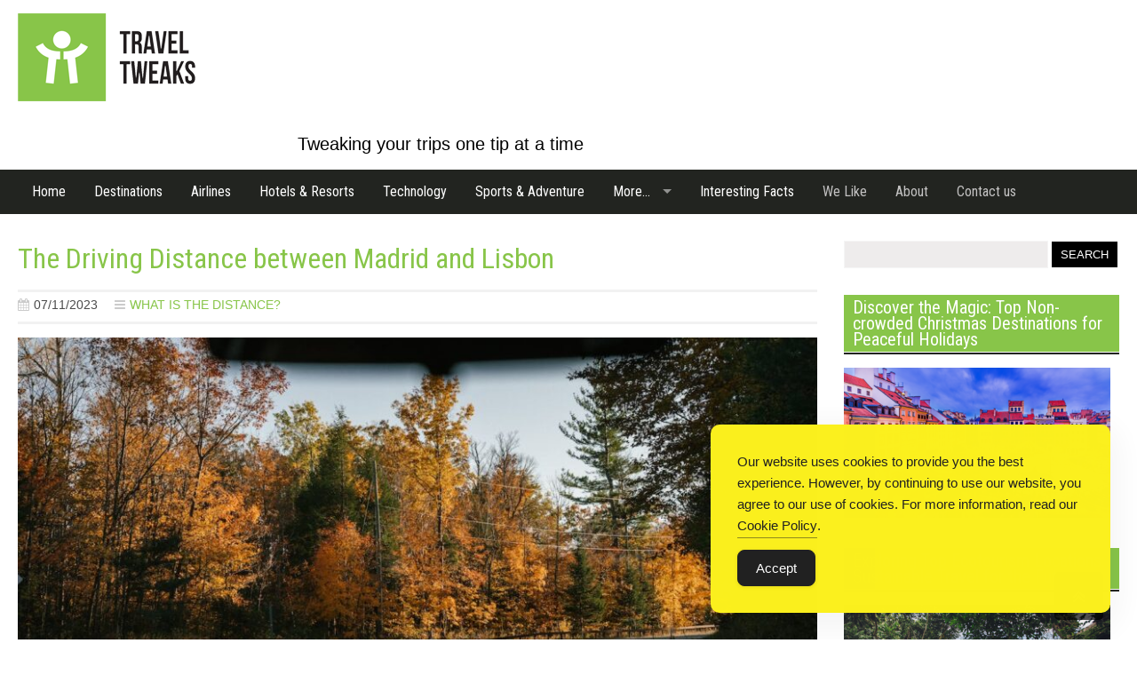

--- FILE ---
content_type: text/html; charset=UTF-8
request_url: https://traveltweaks.com/the-driving-distance-between-madrid-and-lisbon-52640/
body_size: 20364
content:
<!DOCTYPE html >
<html xmlns="http://www.w3.org/1999/xhtml" lang="en-US">
<head profile="http://gmpg.org/xfn/11">
<meta http-equiv="Content-Type" content="text/html; charset=UTF-8" />
	<meta name="viewport" content="width=device-width, initial-scale=1">

<meta name="doz:verify_domain" content="08805bcfbc5af46aae231a93d60a905efe7890f0">
<title>The Driving Distance between Madrid and Lisbon - Traveltweaks</title>
<link rel="stylesheet" href="https://maxcdn.bootstrapcdn.com/font-awesome/4.4.0/css/font-awesome.min.css">
<link href='https://fonts.googleapis.com/css?family=Roboto+Condensed:400,300italic,700&subset=latin,latin-ext' rel='stylesheet' type='text/css'>
<link rel="stylesheet" href="https://traveltweaks.com/wp-content/themes/newtt/css/grid.css" type="text/css" media="screen" />
<link rel="stylesheet" href="https://traveltweaks.com/wp-content/themes/newtt/inc/superfish/superfish.css" type="text/css" media="screen" />
<link rel="stylesheet" href="https://traveltweaks.com/wp-content/themes/newtt/inc/bxslider/jquery.bxslider.css" type="text/css" media="screen" />
<link rel="stylesheet" href="https://traveltweaks.com/wp-content/themes/newtt/style.css" type="text/css" media="screen" />
<link rel="pingback" href="https://traveltweaks.com/xmlrpc.php" />

<meta name='robots' content='index, follow, max-image-preview:large, max-snippet:-1, max-video-preview:-1' />

	<!-- This site is optimized with the Yoast SEO plugin v26.8 - https://yoast.com/product/yoast-seo-wordpress/ -->
	<meta name="description" content="Distance between Madrid and Lisbon When planning a trip from Madrid to Lisbon, it&#039;s important to consider the distance between these two vibrant cities." />
	<link rel="canonical" href="https://traveltweaks.com/the-driving-distance-between-madrid-and-lisbon-52640/" />
	<meta property="og:locale" content="en_US" />
	<meta property="og:type" content="article" />
	<meta property="og:title" content="The Driving Distance between Madrid and Lisbon - Traveltweaks" />
	<meta property="og:description" content="Distance between Madrid and Lisbon When planning a trip from Madrid to Lisbon, it&#039;s important to consider the distance between these two vibrant cities." />
	<meta property="og:url" content="https://traveltweaks.com/the-driving-distance-between-madrid-and-lisbon-52640/" />
	<meta property="og:site_name" content="Traveltweaks" />
	<meta property="article:published_time" content="2023-11-07T13:51:08+00:00" />
	<meta property="article:modified_time" content="2023-11-07T14:07:18+00:00" />
	<meta property="og:image" content="https://traveltweaks.com/wp-content/uploads/2023/11/image1-123.jpg" />
	<meta property="og:image:width" content="1280" />
	<meta property="og:image:height" content="853" />
	<meta property="og:image:type" content="image/jpeg" />
	<meta name="author" content="Amey Myers" />
	<meta name="twitter:card" content="summary_large_image" />
	<meta name="twitter:label1" content="Written by" />
	<meta name="twitter:data1" content="Amey Myers" />
	<meta name="twitter:label2" content="Est. reading time" />
	<meta name="twitter:data2" content="4 minutes" />
	<script type="application/ld+json" class="yoast-schema-graph">{"@context":"https://schema.org","@graph":[{"@type":"Article","@id":"https://traveltweaks.com/the-driving-distance-between-madrid-and-lisbon-52640/#article","isPartOf":{"@id":"https://traveltweaks.com/the-driving-distance-between-madrid-and-lisbon-52640/"},"author":{"name":"Amey Myers","@id":"https://traveltweaks.com/#/schema/person/fbe2ac9a5ddaa98dc4bdfe6a54840693"},"headline":"The Driving Distance between Madrid and Lisbon","datePublished":"2023-11-07T13:51:08+00:00","dateModified":"2023-11-07T14:07:18+00:00","mainEntityOfPage":{"@id":"https://traveltweaks.com/the-driving-distance-between-madrid-and-lisbon-52640/"},"wordCount":775,"publisher":{"@id":"https://traveltweaks.com/#organization"},"image":{"@id":"https://traveltweaks.com/the-driving-distance-between-madrid-and-lisbon-52640/#primaryimage"},"thumbnailUrl":"https://traveltweaks.com/wp-content/uploads/2023/11/image1-123.jpg","articleSection":["What is the Distance?"],"inLanguage":"en-US"},{"@type":"WebPage","@id":"https://traveltweaks.com/the-driving-distance-between-madrid-and-lisbon-52640/","url":"https://traveltweaks.com/the-driving-distance-between-madrid-and-lisbon-52640/","name":"The Driving Distance between Madrid and Lisbon - Traveltweaks","isPartOf":{"@id":"https://traveltweaks.com/#website"},"primaryImageOfPage":{"@id":"https://traveltweaks.com/the-driving-distance-between-madrid-and-lisbon-52640/#primaryimage"},"image":{"@id":"https://traveltweaks.com/the-driving-distance-between-madrid-and-lisbon-52640/#primaryimage"},"thumbnailUrl":"https://traveltweaks.com/wp-content/uploads/2023/11/image1-123.jpg","datePublished":"2023-11-07T13:51:08+00:00","dateModified":"2023-11-07T14:07:18+00:00","description":"Distance between Madrid and Lisbon When planning a trip from Madrid to Lisbon, it's important to consider the distance between these two vibrant cities.","breadcrumb":{"@id":"https://traveltweaks.com/the-driving-distance-between-madrid-and-lisbon-52640/#breadcrumb"},"inLanguage":"en-US","potentialAction":[{"@type":"ReadAction","target":["https://traveltweaks.com/the-driving-distance-between-madrid-and-lisbon-52640/"]}]},{"@type":"ImageObject","inLanguage":"en-US","@id":"https://traveltweaks.com/the-driving-distance-between-madrid-and-lisbon-52640/#primaryimage","url":"https://traveltweaks.com/wp-content/uploads/2023/11/image1-123.jpg","contentUrl":"https://traveltweaks.com/wp-content/uploads/2023/11/image1-123.jpg","width":1280,"height":853,"caption":"distance between madrid and lisbon"},{"@type":"BreadcrumbList","@id":"https://traveltweaks.com/the-driving-distance-between-madrid-and-lisbon-52640/#breadcrumb","itemListElement":[{"@type":"ListItem","position":1,"name":"Home","item":"https://traveltweaks.com/"},{"@type":"ListItem","position":2,"name":"The Driving Distance between Madrid and Lisbon"}]},{"@type":"WebSite","@id":"https://traveltweaks.com/#website","url":"https://traveltweaks.com/","name":"Traveltweaks","description":"Explore Hotels and Resorts, Dive into Technology, and Navigate the World of Airlines","publisher":{"@id":"https://traveltweaks.com/#organization"},"potentialAction":[{"@type":"SearchAction","target":{"@type":"EntryPoint","urlTemplate":"https://traveltweaks.com/?s={search_term_string}"},"query-input":{"@type":"PropertyValueSpecification","valueRequired":true,"valueName":"search_term_string"}}],"inLanguage":"en-US"},{"@type":"Organization","@id":"https://traveltweaks.com/#organization","name":"TravelTweaks.com","url":"https://traveltweaks.com/","logo":{"@type":"ImageObject","inLanguage":"en-US","@id":"https://traveltweaks.com/#/schema/logo/image/","url":"https://traveltweaks.com/wp-content/uploads/2023/10/travel-tweaks-logo.png.webp","contentUrl":"https://traveltweaks.com/wp-content/uploads/2023/10/travel-tweaks-logo.png.webp","width":200,"height":99,"caption":"TravelTweaks.com"},"image":{"@id":"https://traveltweaks.com/#/schema/logo/image/"}},{"@type":"Person","@id":"https://traveltweaks.com/#/schema/person/fbe2ac9a5ddaa98dc4bdfe6a54840693","name":"Amey Myers","image":{"@type":"ImageObject","inLanguage":"en-US","@id":"https://traveltweaks.com/#/schema/person/image/","url":"https://traveltweaks.com/wp-content/uploads/2023/10/image.4220.1624117-96x96.jpg","contentUrl":"https://traveltweaks.com/wp-content/uploads/2023/10/image.4220.1624117-96x96.jpg","caption":"Amey Myers"},"description":"Amey, an intrepid traveler and avid blogger, roams the world, absorbing diverse cultures, flavors, and experiences. Her writing captures the essence of her adventures, inspiring others to explore. Amey's infectious passion for travel and storytelling epitomizes a life filled with exploration and adventure.","url":"https://traveltweaks.com/author/amey/"}]}</script>
	<!-- / Yoast SEO plugin. -->


<link rel="alternate" title="oEmbed (JSON)" type="application/json+oembed" href="https://traveltweaks.com/wp-json/oembed/1.0/embed?url=https%3A%2F%2Ftraveltweaks.com%2Fthe-driving-distance-between-madrid-and-lisbon-52640%2F" />
<link rel="alternate" title="oEmbed (XML)" type="text/xml+oembed" href="https://traveltweaks.com/wp-json/oembed/1.0/embed?url=https%3A%2F%2Ftraveltweaks.com%2Fthe-driving-distance-between-madrid-and-lisbon-52640%2F&#038;format=xml" />
<style id='wp-img-auto-sizes-contain-inline-css' type='text/css'>
img:is([sizes=auto i],[sizes^="auto," i]){contain-intrinsic-size:3000px 1500px}
/*# sourceURL=wp-img-auto-sizes-contain-inline-css */
</style>
<style id='wp-emoji-styles-inline-css' type='text/css'>

	img.wp-smiley, img.emoji {
		display: inline !important;
		border: none !important;
		box-shadow: none !important;
		height: 1em !important;
		width: 1em !important;
		margin: 0 0.07em !important;
		vertical-align: -0.1em !important;
		background: none !important;
		padding: 0 !important;
	}
/*# sourceURL=wp-emoji-styles-inline-css */
</style>
<style id='wp-block-library-inline-css' type='text/css'>
:root{--wp-block-synced-color:#7a00df;--wp-block-synced-color--rgb:122,0,223;--wp-bound-block-color:var(--wp-block-synced-color);--wp-editor-canvas-background:#ddd;--wp-admin-theme-color:#007cba;--wp-admin-theme-color--rgb:0,124,186;--wp-admin-theme-color-darker-10:#006ba1;--wp-admin-theme-color-darker-10--rgb:0,107,160.5;--wp-admin-theme-color-darker-20:#005a87;--wp-admin-theme-color-darker-20--rgb:0,90,135;--wp-admin-border-width-focus:2px}@media (min-resolution:192dpi){:root{--wp-admin-border-width-focus:1.5px}}.wp-element-button{cursor:pointer}:root .has-very-light-gray-background-color{background-color:#eee}:root .has-very-dark-gray-background-color{background-color:#313131}:root .has-very-light-gray-color{color:#eee}:root .has-very-dark-gray-color{color:#313131}:root .has-vivid-green-cyan-to-vivid-cyan-blue-gradient-background{background:linear-gradient(135deg,#00d084,#0693e3)}:root .has-purple-crush-gradient-background{background:linear-gradient(135deg,#34e2e4,#4721fb 50%,#ab1dfe)}:root .has-hazy-dawn-gradient-background{background:linear-gradient(135deg,#faaca8,#dad0ec)}:root .has-subdued-olive-gradient-background{background:linear-gradient(135deg,#fafae1,#67a671)}:root .has-atomic-cream-gradient-background{background:linear-gradient(135deg,#fdd79a,#004a59)}:root .has-nightshade-gradient-background{background:linear-gradient(135deg,#330968,#31cdcf)}:root .has-midnight-gradient-background{background:linear-gradient(135deg,#020381,#2874fc)}:root{--wp--preset--font-size--normal:16px;--wp--preset--font-size--huge:42px}.has-regular-font-size{font-size:1em}.has-larger-font-size{font-size:2.625em}.has-normal-font-size{font-size:var(--wp--preset--font-size--normal)}.has-huge-font-size{font-size:var(--wp--preset--font-size--huge)}.has-text-align-center{text-align:center}.has-text-align-left{text-align:left}.has-text-align-right{text-align:right}.has-fit-text{white-space:nowrap!important}#end-resizable-editor-section{display:none}.aligncenter{clear:both}.items-justified-left{justify-content:flex-start}.items-justified-center{justify-content:center}.items-justified-right{justify-content:flex-end}.items-justified-space-between{justify-content:space-between}.screen-reader-text{border:0;clip-path:inset(50%);height:1px;margin:-1px;overflow:hidden;padding:0;position:absolute;width:1px;word-wrap:normal!important}.screen-reader-text:focus{background-color:#ddd;clip-path:none;color:#444;display:block;font-size:1em;height:auto;left:5px;line-height:normal;padding:15px 23px 14px;text-decoration:none;top:5px;width:auto;z-index:100000}html :where(.has-border-color){border-style:solid}html :where([style*=border-top-color]){border-top-style:solid}html :where([style*=border-right-color]){border-right-style:solid}html :where([style*=border-bottom-color]){border-bottom-style:solid}html :where([style*=border-left-color]){border-left-style:solid}html :where([style*=border-width]){border-style:solid}html :where([style*=border-top-width]){border-top-style:solid}html :where([style*=border-right-width]){border-right-style:solid}html :where([style*=border-bottom-width]){border-bottom-style:solid}html :where([style*=border-left-width]){border-left-style:solid}html :where(img[class*=wp-image-]){height:auto;max-width:100%}:where(figure){margin:0 0 1em}html :where(.is-position-sticky){--wp-admin--admin-bar--position-offset:var(--wp-admin--admin-bar--height,0px)}@media screen and (max-width:600px){html :where(.is-position-sticky){--wp-admin--admin-bar--position-offset:0px}}

/*# sourceURL=wp-block-library-inline-css */
</style><style id='wp-block-image-inline-css' type='text/css'>
.wp-block-image>a,.wp-block-image>figure>a{display:inline-block}.wp-block-image img{box-sizing:border-box;height:auto;max-width:100%;vertical-align:bottom}@media not (prefers-reduced-motion){.wp-block-image img.hide{visibility:hidden}.wp-block-image img.show{animation:show-content-image .4s}}.wp-block-image[style*=border-radius] img,.wp-block-image[style*=border-radius]>a{border-radius:inherit}.wp-block-image.has-custom-border img{box-sizing:border-box}.wp-block-image.aligncenter{text-align:center}.wp-block-image.alignfull>a,.wp-block-image.alignwide>a{width:100%}.wp-block-image.alignfull img,.wp-block-image.alignwide img{height:auto;width:100%}.wp-block-image .aligncenter,.wp-block-image .alignleft,.wp-block-image .alignright,.wp-block-image.aligncenter,.wp-block-image.alignleft,.wp-block-image.alignright{display:table}.wp-block-image .aligncenter>figcaption,.wp-block-image .alignleft>figcaption,.wp-block-image .alignright>figcaption,.wp-block-image.aligncenter>figcaption,.wp-block-image.alignleft>figcaption,.wp-block-image.alignright>figcaption{caption-side:bottom;display:table-caption}.wp-block-image .alignleft{float:left;margin:.5em 1em .5em 0}.wp-block-image .alignright{float:right;margin:.5em 0 .5em 1em}.wp-block-image .aligncenter{margin-left:auto;margin-right:auto}.wp-block-image :where(figcaption){margin-bottom:1em;margin-top:.5em}.wp-block-image.is-style-circle-mask img{border-radius:9999px}@supports ((-webkit-mask-image:none) or (mask-image:none)) or (-webkit-mask-image:none){.wp-block-image.is-style-circle-mask img{border-radius:0;-webkit-mask-image:url('data:image/svg+xml;utf8,<svg viewBox="0 0 100 100" xmlns="http://www.w3.org/2000/svg"><circle cx="50" cy="50" r="50"/></svg>');mask-image:url('data:image/svg+xml;utf8,<svg viewBox="0 0 100 100" xmlns="http://www.w3.org/2000/svg"><circle cx="50" cy="50" r="50"/></svg>');mask-mode:alpha;-webkit-mask-position:center;mask-position:center;-webkit-mask-repeat:no-repeat;mask-repeat:no-repeat;-webkit-mask-size:contain;mask-size:contain}}:root :where(.wp-block-image.is-style-rounded img,.wp-block-image .is-style-rounded img){border-radius:9999px}.wp-block-image figure{margin:0}.wp-lightbox-container{display:flex;flex-direction:column;position:relative}.wp-lightbox-container img{cursor:zoom-in}.wp-lightbox-container img:hover+button{opacity:1}.wp-lightbox-container button{align-items:center;backdrop-filter:blur(16px) saturate(180%);background-color:#5a5a5a40;border:none;border-radius:4px;cursor:zoom-in;display:flex;height:20px;justify-content:center;opacity:0;padding:0;position:absolute;right:16px;text-align:center;top:16px;width:20px;z-index:100}@media not (prefers-reduced-motion){.wp-lightbox-container button{transition:opacity .2s ease}}.wp-lightbox-container button:focus-visible{outline:3px auto #5a5a5a40;outline:3px auto -webkit-focus-ring-color;outline-offset:3px}.wp-lightbox-container button:hover{cursor:pointer;opacity:1}.wp-lightbox-container button:focus{opacity:1}.wp-lightbox-container button:focus,.wp-lightbox-container button:hover,.wp-lightbox-container button:not(:hover):not(:active):not(.has-background){background-color:#5a5a5a40;border:none}.wp-lightbox-overlay{box-sizing:border-box;cursor:zoom-out;height:100vh;left:0;overflow:hidden;position:fixed;top:0;visibility:hidden;width:100%;z-index:100000}.wp-lightbox-overlay .close-button{align-items:center;cursor:pointer;display:flex;justify-content:center;min-height:40px;min-width:40px;padding:0;position:absolute;right:calc(env(safe-area-inset-right) + 16px);top:calc(env(safe-area-inset-top) + 16px);z-index:5000000}.wp-lightbox-overlay .close-button:focus,.wp-lightbox-overlay .close-button:hover,.wp-lightbox-overlay .close-button:not(:hover):not(:active):not(.has-background){background:none;border:none}.wp-lightbox-overlay .lightbox-image-container{height:var(--wp--lightbox-container-height);left:50%;overflow:hidden;position:absolute;top:50%;transform:translate(-50%,-50%);transform-origin:top left;width:var(--wp--lightbox-container-width);z-index:9999999999}.wp-lightbox-overlay .wp-block-image{align-items:center;box-sizing:border-box;display:flex;height:100%;justify-content:center;margin:0;position:relative;transform-origin:0 0;width:100%;z-index:3000000}.wp-lightbox-overlay .wp-block-image img{height:var(--wp--lightbox-image-height);min-height:var(--wp--lightbox-image-height);min-width:var(--wp--lightbox-image-width);width:var(--wp--lightbox-image-width)}.wp-lightbox-overlay .wp-block-image figcaption{display:none}.wp-lightbox-overlay button{background:none;border:none}.wp-lightbox-overlay .scrim{background-color:#fff;height:100%;opacity:.9;position:absolute;width:100%;z-index:2000000}.wp-lightbox-overlay.active{visibility:visible}@media not (prefers-reduced-motion){.wp-lightbox-overlay.active{animation:turn-on-visibility .25s both}.wp-lightbox-overlay.active img{animation:turn-on-visibility .35s both}.wp-lightbox-overlay.show-closing-animation:not(.active){animation:turn-off-visibility .35s both}.wp-lightbox-overlay.show-closing-animation:not(.active) img{animation:turn-off-visibility .25s both}.wp-lightbox-overlay.zoom.active{animation:none;opacity:1;visibility:visible}.wp-lightbox-overlay.zoom.active .lightbox-image-container{animation:lightbox-zoom-in .4s}.wp-lightbox-overlay.zoom.active .lightbox-image-container img{animation:none}.wp-lightbox-overlay.zoom.active .scrim{animation:turn-on-visibility .4s forwards}.wp-lightbox-overlay.zoom.show-closing-animation:not(.active){animation:none}.wp-lightbox-overlay.zoom.show-closing-animation:not(.active) .lightbox-image-container{animation:lightbox-zoom-out .4s}.wp-lightbox-overlay.zoom.show-closing-animation:not(.active) .lightbox-image-container img{animation:none}.wp-lightbox-overlay.zoom.show-closing-animation:not(.active) .scrim{animation:turn-off-visibility .4s forwards}}@keyframes show-content-image{0%{visibility:hidden}99%{visibility:hidden}to{visibility:visible}}@keyframes turn-on-visibility{0%{opacity:0}to{opacity:1}}@keyframes turn-off-visibility{0%{opacity:1;visibility:visible}99%{opacity:0;visibility:visible}to{opacity:0;visibility:hidden}}@keyframes lightbox-zoom-in{0%{transform:translate(calc((-100vw + var(--wp--lightbox-scrollbar-width))/2 + var(--wp--lightbox-initial-left-position)),calc(-50vh + var(--wp--lightbox-initial-top-position))) scale(var(--wp--lightbox-scale))}to{transform:translate(-50%,-50%) scale(1)}}@keyframes lightbox-zoom-out{0%{transform:translate(-50%,-50%) scale(1);visibility:visible}99%{visibility:visible}to{transform:translate(calc((-100vw + var(--wp--lightbox-scrollbar-width))/2 + var(--wp--lightbox-initial-left-position)),calc(-50vh + var(--wp--lightbox-initial-top-position))) scale(var(--wp--lightbox-scale));visibility:hidden}}
/*# sourceURL=https://traveltweaks.com/wp-includes/blocks/image/style.min.css */
</style>
<style id='global-styles-inline-css' type='text/css'>
:root{--wp--preset--aspect-ratio--square: 1;--wp--preset--aspect-ratio--4-3: 4/3;--wp--preset--aspect-ratio--3-4: 3/4;--wp--preset--aspect-ratio--3-2: 3/2;--wp--preset--aspect-ratio--2-3: 2/3;--wp--preset--aspect-ratio--16-9: 16/9;--wp--preset--aspect-ratio--9-16: 9/16;--wp--preset--color--black: #000000;--wp--preset--color--cyan-bluish-gray: #abb8c3;--wp--preset--color--white: #ffffff;--wp--preset--color--pale-pink: #f78da7;--wp--preset--color--vivid-red: #cf2e2e;--wp--preset--color--luminous-vivid-orange: #ff6900;--wp--preset--color--luminous-vivid-amber: #fcb900;--wp--preset--color--light-green-cyan: #7bdcb5;--wp--preset--color--vivid-green-cyan: #00d084;--wp--preset--color--pale-cyan-blue: #8ed1fc;--wp--preset--color--vivid-cyan-blue: #0693e3;--wp--preset--color--vivid-purple: #9b51e0;--wp--preset--gradient--vivid-cyan-blue-to-vivid-purple: linear-gradient(135deg,rgb(6,147,227) 0%,rgb(155,81,224) 100%);--wp--preset--gradient--light-green-cyan-to-vivid-green-cyan: linear-gradient(135deg,rgb(122,220,180) 0%,rgb(0,208,130) 100%);--wp--preset--gradient--luminous-vivid-amber-to-luminous-vivid-orange: linear-gradient(135deg,rgb(252,185,0) 0%,rgb(255,105,0) 100%);--wp--preset--gradient--luminous-vivid-orange-to-vivid-red: linear-gradient(135deg,rgb(255,105,0) 0%,rgb(207,46,46) 100%);--wp--preset--gradient--very-light-gray-to-cyan-bluish-gray: linear-gradient(135deg,rgb(238,238,238) 0%,rgb(169,184,195) 100%);--wp--preset--gradient--cool-to-warm-spectrum: linear-gradient(135deg,rgb(74,234,220) 0%,rgb(151,120,209) 20%,rgb(207,42,186) 40%,rgb(238,44,130) 60%,rgb(251,105,98) 80%,rgb(254,248,76) 100%);--wp--preset--gradient--blush-light-purple: linear-gradient(135deg,rgb(255,206,236) 0%,rgb(152,150,240) 100%);--wp--preset--gradient--blush-bordeaux: linear-gradient(135deg,rgb(254,205,165) 0%,rgb(254,45,45) 50%,rgb(107,0,62) 100%);--wp--preset--gradient--luminous-dusk: linear-gradient(135deg,rgb(255,203,112) 0%,rgb(199,81,192) 50%,rgb(65,88,208) 100%);--wp--preset--gradient--pale-ocean: linear-gradient(135deg,rgb(255,245,203) 0%,rgb(182,227,212) 50%,rgb(51,167,181) 100%);--wp--preset--gradient--electric-grass: linear-gradient(135deg,rgb(202,248,128) 0%,rgb(113,206,126) 100%);--wp--preset--gradient--midnight: linear-gradient(135deg,rgb(2,3,129) 0%,rgb(40,116,252) 100%);--wp--preset--font-size--small: 13px;--wp--preset--font-size--medium: 20px;--wp--preset--font-size--large: 36px;--wp--preset--font-size--x-large: 42px;--wp--preset--spacing--20: 0.44rem;--wp--preset--spacing--30: 0.67rem;--wp--preset--spacing--40: 1rem;--wp--preset--spacing--50: 1.5rem;--wp--preset--spacing--60: 2.25rem;--wp--preset--spacing--70: 3.38rem;--wp--preset--spacing--80: 5.06rem;--wp--preset--shadow--natural: 6px 6px 9px rgba(0, 0, 0, 0.2);--wp--preset--shadow--deep: 12px 12px 50px rgba(0, 0, 0, 0.4);--wp--preset--shadow--sharp: 6px 6px 0px rgba(0, 0, 0, 0.2);--wp--preset--shadow--outlined: 6px 6px 0px -3px rgb(255, 255, 255), 6px 6px rgb(0, 0, 0);--wp--preset--shadow--crisp: 6px 6px 0px rgb(0, 0, 0);}:where(.is-layout-flex){gap: 0.5em;}:where(.is-layout-grid){gap: 0.5em;}body .is-layout-flex{display: flex;}.is-layout-flex{flex-wrap: wrap;align-items: center;}.is-layout-flex > :is(*, div){margin: 0;}body .is-layout-grid{display: grid;}.is-layout-grid > :is(*, div){margin: 0;}:where(.wp-block-columns.is-layout-flex){gap: 2em;}:where(.wp-block-columns.is-layout-grid){gap: 2em;}:where(.wp-block-post-template.is-layout-flex){gap: 1.25em;}:where(.wp-block-post-template.is-layout-grid){gap: 1.25em;}.has-black-color{color: var(--wp--preset--color--black) !important;}.has-cyan-bluish-gray-color{color: var(--wp--preset--color--cyan-bluish-gray) !important;}.has-white-color{color: var(--wp--preset--color--white) !important;}.has-pale-pink-color{color: var(--wp--preset--color--pale-pink) !important;}.has-vivid-red-color{color: var(--wp--preset--color--vivid-red) !important;}.has-luminous-vivid-orange-color{color: var(--wp--preset--color--luminous-vivid-orange) !important;}.has-luminous-vivid-amber-color{color: var(--wp--preset--color--luminous-vivid-amber) !important;}.has-light-green-cyan-color{color: var(--wp--preset--color--light-green-cyan) !important;}.has-vivid-green-cyan-color{color: var(--wp--preset--color--vivid-green-cyan) !important;}.has-pale-cyan-blue-color{color: var(--wp--preset--color--pale-cyan-blue) !important;}.has-vivid-cyan-blue-color{color: var(--wp--preset--color--vivid-cyan-blue) !important;}.has-vivid-purple-color{color: var(--wp--preset--color--vivid-purple) !important;}.has-black-background-color{background-color: var(--wp--preset--color--black) !important;}.has-cyan-bluish-gray-background-color{background-color: var(--wp--preset--color--cyan-bluish-gray) !important;}.has-white-background-color{background-color: var(--wp--preset--color--white) !important;}.has-pale-pink-background-color{background-color: var(--wp--preset--color--pale-pink) !important;}.has-vivid-red-background-color{background-color: var(--wp--preset--color--vivid-red) !important;}.has-luminous-vivid-orange-background-color{background-color: var(--wp--preset--color--luminous-vivid-orange) !important;}.has-luminous-vivid-amber-background-color{background-color: var(--wp--preset--color--luminous-vivid-amber) !important;}.has-light-green-cyan-background-color{background-color: var(--wp--preset--color--light-green-cyan) !important;}.has-vivid-green-cyan-background-color{background-color: var(--wp--preset--color--vivid-green-cyan) !important;}.has-pale-cyan-blue-background-color{background-color: var(--wp--preset--color--pale-cyan-blue) !important;}.has-vivid-cyan-blue-background-color{background-color: var(--wp--preset--color--vivid-cyan-blue) !important;}.has-vivid-purple-background-color{background-color: var(--wp--preset--color--vivid-purple) !important;}.has-black-border-color{border-color: var(--wp--preset--color--black) !important;}.has-cyan-bluish-gray-border-color{border-color: var(--wp--preset--color--cyan-bluish-gray) !important;}.has-white-border-color{border-color: var(--wp--preset--color--white) !important;}.has-pale-pink-border-color{border-color: var(--wp--preset--color--pale-pink) !important;}.has-vivid-red-border-color{border-color: var(--wp--preset--color--vivid-red) !important;}.has-luminous-vivid-orange-border-color{border-color: var(--wp--preset--color--luminous-vivid-orange) !important;}.has-luminous-vivid-amber-border-color{border-color: var(--wp--preset--color--luminous-vivid-amber) !important;}.has-light-green-cyan-border-color{border-color: var(--wp--preset--color--light-green-cyan) !important;}.has-vivid-green-cyan-border-color{border-color: var(--wp--preset--color--vivid-green-cyan) !important;}.has-pale-cyan-blue-border-color{border-color: var(--wp--preset--color--pale-cyan-blue) !important;}.has-vivid-cyan-blue-border-color{border-color: var(--wp--preset--color--vivid-cyan-blue) !important;}.has-vivid-purple-border-color{border-color: var(--wp--preset--color--vivid-purple) !important;}.has-vivid-cyan-blue-to-vivid-purple-gradient-background{background: var(--wp--preset--gradient--vivid-cyan-blue-to-vivid-purple) !important;}.has-light-green-cyan-to-vivid-green-cyan-gradient-background{background: var(--wp--preset--gradient--light-green-cyan-to-vivid-green-cyan) !important;}.has-luminous-vivid-amber-to-luminous-vivid-orange-gradient-background{background: var(--wp--preset--gradient--luminous-vivid-amber-to-luminous-vivid-orange) !important;}.has-luminous-vivid-orange-to-vivid-red-gradient-background{background: var(--wp--preset--gradient--luminous-vivid-orange-to-vivid-red) !important;}.has-very-light-gray-to-cyan-bluish-gray-gradient-background{background: var(--wp--preset--gradient--very-light-gray-to-cyan-bluish-gray) !important;}.has-cool-to-warm-spectrum-gradient-background{background: var(--wp--preset--gradient--cool-to-warm-spectrum) !important;}.has-blush-light-purple-gradient-background{background: var(--wp--preset--gradient--blush-light-purple) !important;}.has-blush-bordeaux-gradient-background{background: var(--wp--preset--gradient--blush-bordeaux) !important;}.has-luminous-dusk-gradient-background{background: var(--wp--preset--gradient--luminous-dusk) !important;}.has-pale-ocean-gradient-background{background: var(--wp--preset--gradient--pale-ocean) !important;}.has-electric-grass-gradient-background{background: var(--wp--preset--gradient--electric-grass) !important;}.has-midnight-gradient-background{background: var(--wp--preset--gradient--midnight) !important;}.has-small-font-size{font-size: var(--wp--preset--font-size--small) !important;}.has-medium-font-size{font-size: var(--wp--preset--font-size--medium) !important;}.has-large-font-size{font-size: var(--wp--preset--font-size--large) !important;}.has-x-large-font-size{font-size: var(--wp--preset--font-size--x-large) !important;}
/*# sourceURL=global-styles-inline-css */
</style>

<style id='classic-theme-styles-inline-css' type='text/css'>
/*! This file is auto-generated */
.wp-block-button__link{color:#fff;background-color:#32373c;border-radius:9999px;box-shadow:none;text-decoration:none;padding:calc(.667em + 2px) calc(1.333em + 2px);font-size:1.125em}.wp-block-file__button{background:#32373c;color:#fff;text-decoration:none}
/*# sourceURL=/wp-includes/css/classic-themes.min.css */
</style>
<link rel='stylesheet' id='mpp_gutenberg-css' href='https://traveltweaks.com/wp-content/plugins/metronet-profile-picture/dist/blocks.style.build.css?ver=2.6.3' type='text/css' media='all' />
<link rel='stylesheet' id='inf-font-awesome-css' href='https://traveltweaks.com/wp-content/plugins/post-slider-and-carousel/assets/css/font-awesome.min.css?ver=3.5.4' type='text/css' media='all' />
<link rel='stylesheet' id='owl-carousel-css' href='https://traveltweaks.com/wp-content/plugins/post-slider-and-carousel/assets/css/owl.carousel.min.css?ver=3.5.4' type='text/css' media='all' />
<link rel='stylesheet' id='psacp-public-style-css' href='https://traveltweaks.com/wp-content/plugins/post-slider-and-carousel/assets/css/psacp-public.min.css?ver=3.5.4' type='text/css' media='all' />
<link rel='stylesheet' id='simple-gdpr-cookie-compliance-css' href='https://traveltweaks.com/wp-content/plugins/simple-gdpr-cookie-compliance/public/assets/dist/public.min.css?ver=2.0.0' type='text/css' media='all' />
<style id='simple-gdpr-cookie-compliance-inline-css' type='text/css'>
:root{--sgcc-text-color:#222222;--sgcc-link-color:#222222;--sgcc-link-hover-color:#4CC500;--sgcc-notice-background-color:#fbf01e;--sgcc-cookie-icon-color:#222222;--sgcc-close-button-background-color:#222222;--sgcc-close-button-hover-background-color:#4cc500;--sgcc-close-button-color:#ffffff;--sgcc-close-button-hover-color:#ffffff;--sgcc-accept-button-background-color:#222222;--sgcc-accept-button-hover-background-color:#4cc500;--sgcc-accept-button-color:#ffffff;--sgcc-accept-button-hover-color:#ffffff;--sgcc-accept-button-border-color:#222222;--sgcc-accept-button-hover-border-color:#4cc500;}.sgcc-main-wrapper[data-layout=custom_width],.sgcc-main-wrapper[data-layout=pop_up]{--width :450px;}.sgcc-main-wrapper[data-layout=custom_width].position-bottom-right{--right :30px;--bottom :30px;}
/*# sourceURL=simple-gdpr-cookie-compliance-inline-css */
</style>
<link rel='stylesheet' id='crp-style-rounded-thumbs-css' href='https://traveltweaks.com/wp-content/plugins/contextual-related-posts/css/rounded-thumbs.min.css?ver=4.1.0' type='text/css' media='all' />
<style id='crp-style-rounded-thumbs-inline-css' type='text/css'>

			.crp_related.crp-rounded-thumbs a {
				width: 50px;
                height: 50px;
				text-decoration: none;
			}
			.crp_related.crp-rounded-thumbs img {
				max-width: 50px;
				margin: auto;
			}
			.crp_related.crp-rounded-thumbs .crp_title {
				width: 100%;
			}
			
/*# sourceURL=crp-style-rounded-thumbs-inline-css */
</style>
<link rel='stylesheet' id='ez-toc-css' href='https://traveltweaks.com/wp-content/plugins/easy-table-of-contents/assets/css/screen.min.css?ver=2.0.80' type='text/css' media='all' />
<style id='ez-toc-inline-css' type='text/css'>
div#ez-toc-container .ez-toc-title {font-size: 120%;}div#ez-toc-container .ez-toc-title {font-weight: 500;}div#ez-toc-container ul li , div#ez-toc-container ul li a {font-size: 95%;}div#ez-toc-container ul li , div#ez-toc-container ul li a {font-weight: 500;}div#ez-toc-container nav ul ul li {font-size: 90%;}div#ez-toc-container {background: #222420;border: 1px solid #88c549;}div#ez-toc-container p.ez-toc-title , #ez-toc-container .ez_toc_custom_title_icon , #ez-toc-container .ez_toc_custom_toc_icon {color: #88c549;}div#ez-toc-container ul.ez-toc-list a {color: #81d742;}div#ez-toc-container ul.ez-toc-list a:hover {color: #000000;}div#ez-toc-container ul.ez-toc-list a:visited {color: #000000;}.ez-toc-counter nav ul li a::before {color: ;}.ez-toc-box-title {font-weight: bold; margin-bottom: 10px; text-align: center; text-transform: uppercase; letter-spacing: 1px; color: #666; padding-bottom: 5px;position:absolute;top:-4%;left:5%;background-color: inherit;transition: top 0.3s ease;}.ez-toc-box-title.toc-closed {top:-25%;}
.ez-toc-container-direction {direction: ltr;}.ez-toc-counter ul {direction: ltr;counter-reset: item ;}.ez-toc-counter nav ul li a::before {content: counter(item, square) '  ';margin-right: .2em; counter-increment: item;flex-grow: 0;flex-shrink: 0;float: left; }.ez-toc-widget-direction {direction: ltr;}.ez-toc-widget-container ul {direction: ltr;counter-reset: item ;}.ez-toc-widget-container nav ul li a::before {content: counter(item, square) '  ';margin-right: .2em; counter-increment: item;flex-grow: 0;flex-shrink: 0;float: left; }
/*# sourceURL=ez-toc-inline-css */
</style>
<link rel='stylesheet' id='wp-pagenavi-css' href='https://traveltweaks.com/wp-content/plugins/wp-pagenavi/pagenavi-css.css?ver=2.70' type='text/css' media='all' />
<script type="text/javascript" src="https://traveltweaks.com/wp-includes/js/jquery/jquery.min.js?ver=3.7.1" id="jquery-core-js"></script>
<script type="text/javascript" src="https://traveltweaks.com/wp-includes/js/jquery/jquery-migrate.min.js?ver=3.4.1" id="jquery-migrate-js"></script>
<link rel="https://api.w.org/" href="https://traveltweaks.com/wp-json/" /><link rel="alternate" title="JSON" type="application/json" href="https://traveltweaks.com/wp-json/wp/v2/posts/52640" /><link rel="EditURI" type="application/rsd+xml" title="RSD" href="https://traveltweaks.com/xmlrpc.php?rsd" />

<link rel='shortlink' href='https://traveltweaks.com/?p=52640' />

		<!-- GA Google Analytics @ https://m0n.co/ga -->
		<script async src="https://www.googletagmanager.com/gtag/js?id=G-5CCLPLGR95"></script>
		<script>
			window.dataLayer = window.dataLayer || [];
			function gtag(){dataLayer.push(arguments);}
			gtag('js', new Date());
			gtag('config', 'G-5CCLPLGR95');
		</script>

	<link rel="icon" href="https://traveltweaks.com/wp-content/uploads/2022/12/cropped-Untitled-design2129-32x32.jpg" sizes="32x32" />
<link rel="icon" href="https://traveltweaks.com/wp-content/uploads/2022/12/cropped-Untitled-design2129-192x192.jpg" sizes="192x192" />
<link rel="apple-touch-icon" href="https://traveltweaks.com/wp-content/uploads/2022/12/cropped-Untitled-design2129-180x180.jpg" />
<meta name="msapplication-TileImage" content="https://traveltweaks.com/wp-content/uploads/2022/12/cropped-Untitled-design2129-270x270.jpg" />
		<style type="text/css" id="wp-custom-css">
			figure img, #singlepost img {
	max-width: 100%;
}

/* CSS For header address */
#mvp-slogan-section {
    color: black;
    padding-top: 0px;
    padding-left: 335px;
    padding-right: 0px;
    padding-bottom: 0px;
    font-size: 20px;
}

/* Media Query to hide slogan on mobile devices */
@media only screen and (max-width: 768px) {

    #mvp-slogan-section {
        display: none;
        /* Hide the slogan section on screens smaller than 768px */
    }
}
#footer1 {
  background-color:	white;
	border-top: 2px solid #000;
}

.textwidget {
	color:#242424;
}


/* Footer menu links hover */
.widget_nav_menu ul.menu li a:hover {
    color: #000 !important; /* hover color black */
}

/* Optional: make normal state black too */
.widget_nav_menu ul.menu li a {
    color: #333333 !important;
}
		</style>
		<!-- Google Analytics -->
<script>
  (function(i,s,o,g,r,a,m){i['GoogleAnalyticsObject']=r;i[r]=i[r]||function(){
  (i[r].q=i[r].q||[]).push(arguments)},i[r].l=1*new Date();a=s.createElement(o),
  m=s.getElementsByTagName(o)[0];a.async=1;a.src=g;m.parentNode.insertBefore(a,m)
  })(window,document,'script','https://www.google-analytics.com/analytics.js','ga');

  ga('create', 'UA-17794814-1', 'auto');
  ga('send', 'pageview');

</script>
 <!-- End Google Analytics --> 
 <!--<script type='text/javascript' data-cfasync='false' src='//dsms0mj1bbhn4.cloudfront.net/assets/pub/shareaholic.js' data-shr-siteid='7537c8055e81c94e7b451f7b8f0d7adf' async='async'></script>-->

</head>
<body class="wp-singular post-template-default single single-post postid-52640 single-format-standard wp-theme-newtt">
<a id="gototop" href="#siteheader"><i class="fa fa-angle-double-up"></i></a>
<header id="siteheader" class="container124">
	<div id="logo" class="col3">
		<a href="https://traveltweaks.com" title="Traveltweaks"><img src="https://traveltweaks.com/wp-content/themes/newtt/images/travel-tweaks-logo.png" alt="Traveltweaks"></a>
	</div>
	<div id="topsearch" class="col6">
	   
		</div>
	<div class="col3"></div>
	<div class="cfix"></div>
</header>
<!-- Adding the slogan section -->
<div id="mvp-slogan-section" class="relative">
	<p>Tweaking your trips one tip at a time</p>
</div>
</div>
<nav id="mainmenu" class="cfix">
	<div class="container124">
	<div id="mobnav-btn">Navigation</div>
		<div class="menu-main-menu-container"><ul id="menu-main-menu" class="sf-menu"><li id="menu-item-62231" class="menu-item menu-item-type-custom menu-item-object-custom menu-item-62231"><a href="/" title="travel tweaks">Home</a><span class="mobnav-subarrow"></span></li>
<li id="menu-item-4189" class="menu-item menu-item-type-taxonomy menu-item-object-category menu-item-4189"><a href="https://traveltweaks.com/category/travel-destination/">Destinations</a><span class="mobnav-subarrow"></span></li>
<li id="menu-item-4053" class="menu-item menu-item-type-taxonomy menu-item-object-category menu-item-4053"><a href="https://traveltweaks.com/category/travel-airlines/">Airlines</a><span class="mobnav-subarrow"></span></li>
<li id="menu-item-4190" class="menu-item menu-item-type-taxonomy menu-item-object-category menu-item-4190"><a href="https://traveltweaks.com/category/hotels-resorts/">Hotels &amp; Resorts</a><span class="mobnav-subarrow"></span></li>
<li id="menu-item-4054" class="menu-item menu-item-type-taxonomy menu-item-object-category menu-item-4054"><a href="https://traveltweaks.com/category/tech/">Technology</a><span class="mobnav-subarrow"></span></li>
<li id="menu-item-206" class="menu-item menu-item-type-taxonomy menu-item-object-category menu-item-206"><a href="https://traveltweaks.com/category/more/adventure-sports/">Sports &amp; Adventure</a><span class="mobnav-subarrow"></span></li>
<li id="menu-item-4188" class="menu-item menu-item-type-taxonomy menu-item-object-category menu-item-has-children menu-item-4188"><a href="https://traveltweaks.com/category/more/">More&#8230;</a><span class="mobnav-subarrow"></span>
<ul class="sub-menu">
	<li id="menu-item-41179" class="menu-item menu-item-type-taxonomy menu-item-object-category menu-item-41179"><a href="https://traveltweaks.com/category/how-far/">How Far</a><span class="mobnav-subarrow"></span></li>
	<li id="menu-item-211" class="menu-item menu-item-type-taxonomy menu-item-object-category menu-item-211"><a href="https://traveltweaks.com/category/more/bars-restaurants/">Bars &amp; Restaurants</a><span class="mobnav-subarrow"></span></li>
	<li id="menu-item-208" class="menu-item menu-item-type-taxonomy menu-item-object-category menu-item-208"><a href="https://traveltweaks.com/category/more/events-fun/">Events &amp; Fun</a><span class="mobnav-subarrow"></span></li>
	<li id="menu-item-54879" class="menu-item menu-item-type-taxonomy menu-item-object-category menu-item-54879"><a href="https://traveltweaks.com/category/travel/">Travel</a><span class="mobnav-subarrow"></span></li>
	<li id="menu-item-51191" class="menu-item menu-item-type-taxonomy menu-item-object-category menu-item-51191"><a href="https://traveltweaks.com/category/more/travel-trends/">Travel Trends</a><span class="mobnav-subarrow"></span></li>
	<li id="menu-item-5660" class="menu-item menu-item-type-taxonomy menu-item-object-category menu-item-5660"><a href="https://traveltweaks.com/category/more/travel-photos-more/">Travel Photos</a><span class="mobnav-subarrow"></span></li>
	<li id="menu-item-42462" class="menu-item menu-item-type-taxonomy menu-item-object-category current-post-ancestor current-menu-parent current-post-parent menu-item-42462"><a href="https://traveltweaks.com/category/what-is-the-distance/">What is the Distance?</a><span class="mobnav-subarrow"></span></li>
	<li id="menu-item-69222" class="menu-item menu-item-type-taxonomy menu-item-object-category menu-item-69222"><a href="https://traveltweaks.com/category/more/fresh-updates/">Fresh Updates</a><span class="mobnav-subarrow"></span></li>
</ul>
</li>
<li id="menu-item-65240" class="menu-item menu-item-type-taxonomy menu-item-object-category menu-item-65240"><a href="https://traveltweaks.com/category/interesting-facts/">Interesting Facts</a><span class="mobnav-subarrow"></span></li>
<li id="menu-item-8018" class="graymenu menu-item menu-item-type-post_type menu-item-object-page menu-item-8018"><a href="https://traveltweaks.com/travel-blogs-we-like/">We Like</a><span class="mobnav-subarrow"></span></li>
<li id="menu-item-8021" class="graymenu menu-item menu-item-type-post_type menu-item-object-page menu-item-8021"><a href="https://traveltweaks.com/about-travel-tweaks/">About</a><span class="mobnav-subarrow"></span></li>
<li id="menu-item-8020" class="graymenu menu-item menu-item-type-post_type menu-item-object-page menu-item-8020"><a href="https://traveltweaks.com/contact-us/">Contact us</a><span class="mobnav-subarrow"></span></li>
</ul></div>	</div>
	<div class="cfix"></div>
</nav>

	<div id="singlepost" class="container124" role="main">

	
	
		<div class="col9 post-52640 post type-post status-publish format-standard has-post-thumbnail hentry category-what-is-the-distance" id="post-52640">
			<h1>The Driving Distance between Madrid and Lisbon</h1>
			
			<div class="postmetadata">
			<span class="post-date"><i class="fa fa-calendar"></i>07/11/2023</span>
			<span class="post-cats"><i class="fa fa-bars"></i><a href="https://traveltweaks.com/category/what-is-the-distance/" rel="category tag">What is the Distance?</a></span>
			
			</span>
			</div>
			<img width="930" height="450" src="https://traveltweaks.com/wp-content/uploads/2023/11/image1-123-930x450.jpg" class="attachment-pic93 size-pic93 wp-post-image" alt="distance between madrid and lisbon" decoding="async" fetchpriority="high" srcset="https://traveltweaks.com/wp-content/uploads/2023/11/image1-123-930x450.jpg 930w, https://traveltweaks.com/wp-content/uploads/2023/11/image1-123-700x340.jpg 700w, https://traveltweaks.com/wp-content/uploads/2023/11/image1-123-900x435.jpg 900w" sizes="(max-width: 930px) 100vw, 930px" />			<div class="entry">
				<!--<div class='shareaholic-canvas' data-app='share_buttons' data-app-id='26414311'></div>-->
				<div id="ez-toc-container" class="ez-toc-v2_0_80 counter-hierarchy ez-toc-counter ez-toc-custom ez-toc-container-direction">
<div class="ez-toc-title-container">
<p class="ez-toc-title" style="cursor:inherit">Table of Contents</p>
<span class="ez-toc-title-toggle"><a href="#" class="ez-toc-pull-right ez-toc-btn ez-toc-btn-xs ez-toc-btn-default ez-toc-toggle" aria-label="Toggle Table of Content"><span class="ez-toc-js-icon-con"><span class=""><span class="eztoc-hide" style="display:none;">Toggle</span><span class="ez-toc-icon-toggle-span"><svg style="fill: #88c549;color:#88c549" xmlns="http://www.w3.org/2000/svg" class="list-377408" width="20px" height="20px" viewBox="0 0 24 24" fill="none"><path d="M6 6H4v2h2V6zm14 0H8v2h12V6zM4 11h2v2H4v-2zm16 0H8v2h12v-2zM4 16h2v2H4v-2zm16 0H8v2h12v-2z" fill="currentColor"></path></svg><svg style="fill: #88c549;color:#88c549" class="arrow-unsorted-368013" xmlns="http://www.w3.org/2000/svg" width="10px" height="10px" viewBox="0 0 24 24" version="1.2" baseProfile="tiny"><path d="M18.2 9.3l-6.2-6.3-6.2 6.3c-.2.2-.3.4-.3.7s.1.5.3.7c.2.2.4.3.7.3h11c.3 0 .5-.1.7-.3.2-.2.3-.5.3-.7s-.1-.5-.3-.7zM5.8 14.7l6.2 6.3 6.2-6.3c.2-.2.3-.5.3-.7s-.1-.5-.3-.7c-.2-.2-.4-.3-.7-.3h-11c-.3 0-.5.1-.7.3-.2.2-.3.5-.3.7s.1.5.3.7z"/></svg></span></span></span></a></span></div>
<nav><ul class='ez-toc-list ez-toc-list-level-1 eztoc-toggle-hide-by-default' ><li class='ez-toc-page-1 ez-toc-heading-level-2'><a class="ez-toc-link ez-toc-heading-1" href="#Distance_between_Madrid_and_Lisbon" >Distance between Madrid and Lisbon</a></li><li class='ez-toc-page-1 ez-toc-heading-level-2'><a class="ez-toc-link ez-toc-heading-2" href="#The_Location_of_Madrid_and_Lisbon" >The Location of Madrid and Lisbon</a></li><li class='ez-toc-page-1 ez-toc-heading-level-2'><a class="ez-toc-link ez-toc-heading-3" href="#The_Distance_Between_Madrid_and_Lisbon" >The Distance Between Madrid and Lisbon</a></li></ul></nav></div>
<h2 id="h.yh8qan23drcy"><span class="ez-toc-section" id="Distance_between_Madrid_and_Lisbon"></span>Distance between Madrid and Lisbon<span class="ez-toc-section-end"></span></h2>
<p>When planning a trip from Madrid to Lisbon, it&rsquo;s important to consider the distance between these two vibrant cities. As an experienced traveler, I have frequently made this journey and can provide valuable insights to help you navigate the route. With a distance of approximately 625 kilometers (388 miles), it&rsquo;s essential to choose the most efficient mode of transportation and plan your itinerary accordingly. In this article, I&rsquo;ll share my expertise on the best ways to travel between Madrid and Lisbon, ensuring a smooth and enjoyable journey.</p>
<p>The distance between Madrid and Lisbon is not only significant but also offers a diverse range of travel options. Whether you prefer the convenience of flying or the scenic beauty of a road trip, there are several ways to make this journey. As someone who has explored both cities extensively, I can offer insider tips on the pros and cons of each transportation method. From the fastest routes to the most cost-effective options, I&rsquo;ll guide you through the various choices available, allowing you to make an informed decision.</p>
<h2 id="h.cryf0mrwtszr"><span class="ez-toc-section" id="The_Location_of_Madrid_and_Lisbon"></span>The Location of Madrid and Lisbon<span class="ez-toc-section-end"></span></h2>
<p>Madrid and Lisbon are two vibrant and captivating cities situated in the heart of the Iberian Peninsula.</p>
<p>Madrid, the capital of Spain, is conveniently located in the center of the country. With its central position, it serves as a strategic hub for exploring the diverse regions of Spain. Madrid&rsquo;s blend of historical charm and modernity attracts travelers from all over the world. Whether you&rsquo;re strolling through the cobblestone streets of the Old Town or admiring the stunning architecture of the Royal Palace, Madrid offers a rich cultural experience.</p>
<p>Lisbon, the enchanting capital of Portugal, is nestled on the western coast of the Iberian Peninsula. Known for its colorful neighborhoods, stunning vistas, and lively atmosphere, Lisbon is a city that captivates the senses. From the narrow alleyways of Alfama to the bustling streets of Baixa, Lisbon offers a blend of traditional and cosmopolitan vibes. Don&rsquo;t miss the opportunity to indulge in the mouthwatering pastries and fresh seafood that Lisbon is famous for.</p>
<p>While Madrid and Lisbon may seem far apart on the map, they are relatively close in distance. The approximate distance between the two cities is 625 kilometers (388 miles). This proximity makes it convenient for travelers to explore both cities in a single trip, maximizing their cultural experiences.</p>
<p>With the rich history, architectural wonders, and delicious cuisine that both Madrid and Lisbon have to offer, it&rsquo;s no wonder that these cities are popular destinations for travelers. Whether you&rsquo;re planning a weekend getaway or an extended vacation, Madrid and Lisbon are sure to leave a lasting impression. So pack your bags and get ready for an unforgettable journey from Madrid to Lisbon.</p>
<figure style="text-align: center;"><img decoding="async" class="alignnone" src="https://traveltweaks.com/wp-content/uploads/2023/11/image2-124.jpg" alt="" width="1279" height="853"></figure>
<h2 id="h.xws8mfai5gz4"><span class="ez-toc-section" id="The_Distance_Between_Madrid_and_Lisbon"></span>The Distance Between Madrid and Lisbon<span class="ez-toc-section-end"></span></h2>
<p>When planning a trip from Madrid to Lisbon, it&rsquo;s essential to consider the distance between these two vibrant cities. The approximate distance between Madrid and Lisbon is 625 kilometers (388 miles).</p>
<p>This relatively short distance makes it convenient for travelers to visit both cities in a single trip. Whether you&rsquo;re looking to explore the historical streets of Madrid or experience the enchanting charm of Lisbon, it&rsquo;s easy to create an itinerary that allows you to indulge in the best of both worlds.</p>
<p>There are several transportation options available for travelers making this journey. One of the most popular choices is traveling by train. The train journey from Madrid to Lisbon takes around 10 hours and offers picturesque views of the Spanish and Portuguese countryside.</p>
<p>Another option is to fly between the two cities. Several airlines operate regular flights, making it a quick and convenient way to travel. The flight duration is approximately 1 hour and 20 minutes, making it the fastest option for those looking to save time.</p>
<p>For those who prefer a more leisurely pace, a road trip can be a fantastic way to explore the diverse landscapes between Madrid and Lisbon. The journey takes around 6 to 7 hours, depending on the route chosen, and provides the opportunity to discover charming towns and villages along the way.</p>
<p>No matter which mode of transportation you choose, the journey from Madrid to Lisbon is sure to be a memorable one. With the rich history, beautiful architecture, and delicious cuisine waiting to be discovered in both cities, it&rsquo;s a trip that offers the perfect blend of culture and adventure.</p>
<p>So, whether you&rsquo;re planning a weekend getaway or an extended vacation, don&rsquo;t miss the chance to experience the unique charm of Madrid and Lisbon, just a short distance away from each other.</p>
<div class="crp_related     crp-text-only"><h3>Related Posts:</h3><ul><li><a href="https://traveltweaks.com/plan-your-next-travel-destination-in-luxury-travel-luxury-vacations-absolute-travel-39594/"     class="crp_link post-39594"><span class="crp_title">Plan Your Next Travel Destination in Luxury Travel&hellip;</span></a></li><li><a href="https://traveltweaks.com/having-trouble-measuring-square-meters-check-out-this-calculator-37603/"     class="crp_link post-37603"><span class="crp_title">Having trouble measuring square meters? Check out&hellip;</span></a></li><li><a href="https://traveltweaks.com/the-top-10-travel-agency-usernames-38414/"     class="crp_link post-38414"><span class="crp_title">The Top 10 Travel Agency Usernames</span></a></li><li><a href="https://traveltweaks.com/tips-for-traveling-on-a-budget-from-man-on-the-lam-travel-lifestyle-blog-39601/"     class="crp_link post-39601"><span class="crp_title">Tips For Traveling on a Budget From Man on The Lam&hellip;</span></a></li><li><a href="https://traveltweaks.com/fall-in-love-with-the-simple-elegance-of-marbellaclubhotelzb7golfresortspamarbellaspain-38742/"     class="crp_link post-38742"><span class="crp_title">Fall In Love with the Simple Elegance of&hellip;</span></a></li></ul><div class="crp_clear"></div></div>				<br style="clear:both;"/>
				<!--<div class='shareaholic-canvas' data-app='share_buttons' data-app-id='26414311'></div>-->
				<br style="clear:both;"/>
							<!--<script async src="//pagead2.googlesyndication.com/pagead/js/adsbygoogle.js"></script>-->
<!-- PTT post -->
<!--<ins class="adsbygoogle" style="display: block;" data-ad-client="ca-pub-1807321798013726" data-ad-slot="2485332749" data-ad-format="auto"></ins>
<script>
(adsbygoogle = window.adsbygoogle || []).push({});
</script>-->
<br style="clear:both;"/>


			<div class="postmetadata">
				<span class="post-tags"><i class="fa fa-tags"></i></span><br/>
				<span class="author-profile">
				<img class="author-image" src="https://traveltweaks.com/wp-content/uploads/2023/10/image.4220.1624117-96x96.jpg" alt="The Driving Distance between Madrid and Lisbon" />	
				By <a href="https://traveltweaks.com/author/amey/" title="Posts by Amey Myers" rel="author">Amey Myers</a><p>Amey, an intrepid traveler and avid blogger, roams the world, absorbing diverse cultures, flavors, and experiences. Her writing captures the essence of her adventures, inspiring others to explore. Amey's infectious passion for travel and storytelling epitomizes a life filled with exploration and adventure.</p></span>
			</span>
			</div>
				<div class="pagelink" style="clear:both;"></div>
			</div>
			
			<br style="clear:both;"/>

						<div id="samecat" class="col6">
			<h4><span>Same category</span></h4>
							<div class="related_post" id="post-68880">
										<a class="obpic" href="https://traveltweaks.com/how-to-visit-mont-saint-michel-a-complete-guide-from-paris-68880/" rel="bookmark" title="Permanent Link to How to Visit Mont Saint-Michel: A Complete Guide from Paris "><img width="75" height="75" src="https://traveltweaks.com/wp-content/uploads/2025/09/Untitled-design-2025-09-04T202210.012-96x96.jpg" class="attachment-75x75 size-75x75 wp-post-image" alt="" decoding="async" loading="lazy" srcset="https://traveltweaks.com/wp-content/uploads/2025/09/Untitled-design-2025-09-04T202210.012-96x96.jpg 96w, https://traveltweaks.com/wp-content/uploads/2025/09/Untitled-design-2025-09-04T202210.012-150x150.jpg 150w, https://traveltweaks.com/wp-content/uploads/2025/09/Untitled-design-2025-09-04T202210.012-500x500.jpg 500w, https://traveltweaks.com/wp-content/uploads/2025/09/Untitled-design-2025-09-04T202210.012-50x50.jpg 50w, https://traveltweaks.com/wp-content/uploads/2025/09/Untitled-design-2025-09-04T202210.012-24x24.jpg 24w, https://traveltweaks.com/wp-content/uploads/2025/09/Untitled-design-2025-09-04T202210.012-48x48.jpg 48w, https://traveltweaks.com/wp-content/uploads/2025/09/Untitled-design-2025-09-04T202210.012-300x300.jpg 300w" sizes="auto, (max-width: 75px) 100vw, 75px" /></a>						<h3><a href="https://traveltweaks.com/how-to-visit-mont-saint-michel-a-complete-guide-from-paris-68880/" rel="bookmark" title="Permanent Link to How to Visit Mont Saint-Michel: A Complete Guide from Paris ">How to Visit Mont Saint-Michel: A Complete Guide from Paris </a></h3>
						<time style="padding-top:15px;color: #cbcbcb;" class="post-date  cat-post-date">
						3 Sep 2025				</time>
				</div>
		   				<div class="related_post" id="post-73946">
										<a class="obpic" href="https://traveltweaks.com/how-to-stay-entertained-and-safe-while-traveling-tips-for-smart-leisure-choices-73946/" rel="bookmark" title="Permanent Link to How to Stay Entertained and Safe While Traveling: Tips for Smart Leisure Choices"><img width="75" height="75" src="https://traveltweaks.com/wp-content/uploads/2026/01/Untitled-design-93-96x96.jpg" class="attachment-75x75 size-75x75 wp-post-image" alt="" decoding="async" loading="lazy" srcset="https://traveltweaks.com/wp-content/uploads/2026/01/Untitled-design-93-96x96.jpg 96w, https://traveltweaks.com/wp-content/uploads/2026/01/Untitled-design-93-150x150.jpg 150w, https://traveltweaks.com/wp-content/uploads/2026/01/Untitled-design-93-500x500.jpg 500w, https://traveltweaks.com/wp-content/uploads/2026/01/Untitled-design-93-50x50.jpg 50w, https://traveltweaks.com/wp-content/uploads/2026/01/Untitled-design-93-24x24.jpg 24w, https://traveltweaks.com/wp-content/uploads/2026/01/Untitled-design-93-48x48.jpg 48w, https://traveltweaks.com/wp-content/uploads/2026/01/Untitled-design-93-300x300.jpg 300w" sizes="auto, (max-width: 75px) 100vw, 75px" /></a>						<h3><a href="https://traveltweaks.com/how-to-stay-entertained-and-safe-while-traveling-tips-for-smart-leisure-choices-73946/" rel="bookmark" title="Permanent Link to How to Stay Entertained and Safe While Traveling: Tips for Smart Leisure Choices">How to Stay Entertained and Safe While Traveling: Tips for Smart Leisure Choices</a></h3>
						<time style="padding-top:15px;color: #cbcbcb;" class="post-date  cat-post-date">
						30 Jan 2026				</time>
				</div>
		   				<div class="related_post" id="post-73930">
										<a class="obpic" href="https://traveltweaks.com/a-tailored-wardrobe-73930/" rel="bookmark" title="Permanent Link to A Tailored Wardrobe"><img width="75" height="75" src="https://traveltweaks.com/wp-content/uploads/2026/01/Untitled-design-73-96x96.jpg" class="attachment-75x75 size-75x75 wp-post-image" alt="" decoding="async" loading="lazy" srcset="https://traveltweaks.com/wp-content/uploads/2026/01/Untitled-design-73-96x96.jpg 96w, https://traveltweaks.com/wp-content/uploads/2026/01/Untitled-design-73-150x150.jpg 150w, https://traveltweaks.com/wp-content/uploads/2026/01/Untitled-design-73-500x500.jpg 500w, https://traveltweaks.com/wp-content/uploads/2026/01/Untitled-design-73-50x50.jpg 50w, https://traveltweaks.com/wp-content/uploads/2026/01/Untitled-design-73-24x24.jpg 24w, https://traveltweaks.com/wp-content/uploads/2026/01/Untitled-design-73-48x48.jpg 48w, https://traveltweaks.com/wp-content/uploads/2026/01/Untitled-design-73-300x300.jpg 300w" sizes="auto, (max-width: 75px) 100vw, 75px" /></a>						<h3><a href="https://traveltweaks.com/a-tailored-wardrobe-73930/" rel="bookmark" title="Permanent Link to A Tailored Wardrobe">A Tailored Wardrobe</a></h3>
						<time style="padding-top:15px;color: #cbcbcb;" class="post-date  cat-post-date">
						30 Jan 2026				</time>
				</div>
		   				<div class="related_post" id="post-73913">
										<a class="obpic" href="https://traveltweaks.com/biggest-buck-ever-killed-hunting-historys-greatest-moment-73913/" rel="bookmark" title="Permanent Link to Biggest Buck Ever Killed — Hunting History’s Greatest Moment"><img width="75" height="75" src="https://traveltweaks.com/wp-content/uploads/2026/01/image-8-96x96.png" class="attachment-75x75 size-75x75 wp-post-image" alt="" decoding="async" loading="lazy" srcset="https://traveltweaks.com/wp-content/uploads/2026/01/image-8-96x96.png 96w, https://traveltweaks.com/wp-content/uploads/2026/01/image-8-150x150.png 150w, https://traveltweaks.com/wp-content/uploads/2026/01/image-8-500x500.png 500w, https://traveltweaks.com/wp-content/uploads/2026/01/image-8-50x50.png 50w, https://traveltweaks.com/wp-content/uploads/2026/01/image-8-24x24.png 24w, https://traveltweaks.com/wp-content/uploads/2026/01/image-8-48x48.png 48w, https://traveltweaks.com/wp-content/uploads/2026/01/image-8-300x300.png 300w" sizes="auto, (max-width: 75px) 100vw, 75px" /></a>						<h3><a href="https://traveltweaks.com/biggest-buck-ever-killed-hunting-historys-greatest-moment-73913/" rel="bookmark" title="Permanent Link to Biggest Buck Ever Killed — Hunting History’s Greatest Moment">Biggest Buck Ever Killed — Hunting History’s Greatest Moment</a></h3>
						<time style="padding-top:15px;color: #cbcbcb;" class="post-date  cat-post-date">
						30 Jan 2026				</time>
				</div>
		   				<div class="related_post" id="post-73885">
										<a class="obpic" href="https://traveltweaks.com/how-online-slots-keep-play-light-and-straightforward-73885/" rel="bookmark" title="Permanent Link to How Online Slots Keep Play Light And Straightforward"><img width="75" height="75" src="https://traveltweaks.com/wp-content/uploads/2026/01/image-7-96x96.png" class="attachment-75x75 size-75x75 wp-post-image" alt="" decoding="async" loading="lazy" srcset="https://traveltweaks.com/wp-content/uploads/2026/01/image-7-96x96.png 96w, https://traveltweaks.com/wp-content/uploads/2026/01/image-7-150x150.png 150w, https://traveltweaks.com/wp-content/uploads/2026/01/image-7-50x50.png 50w, https://traveltweaks.com/wp-content/uploads/2026/01/image-7-24x24.png 24w, https://traveltweaks.com/wp-content/uploads/2026/01/image-7-48x48.png 48w, https://traveltweaks.com/wp-content/uploads/2026/01/image-7-300x300.png 300w" sizes="auto, (max-width: 75px) 100vw, 75px" /></a>						<h3><a href="https://traveltweaks.com/how-online-slots-keep-play-light-and-straightforward-73885/" rel="bookmark" title="Permanent Link to How Online Slots Keep Play Light And Straightforward">How Online Slots Keep Play Light And Straightforward</a></h3>
						<time style="padding-top:15px;color: #cbcbcb;" class="post-date  cat-post-date">
						29 Jan 2026				</time>
				</div>
		   				<div class="related_post" id="post-73868">
										<a class="obpic" href="https://traveltweaks.com/understanding-esports-betting-markets-how-to-make-smarter-bets-73868/" rel="bookmark" title="Permanent Link to Understanding Esports Betting Markets: How to Make Smarter Bets"><img width="75" height="75" src="https://traveltweaks.com/wp-content/uploads/2026/01/Image-2026-01-29T093236.725-96x96.jpg" class="attachment-75x75 size-75x75 wp-post-image" alt="" decoding="async" loading="lazy" srcset="https://traveltweaks.com/wp-content/uploads/2026/01/Image-2026-01-29T093236.725-96x96.jpg 96w, https://traveltweaks.com/wp-content/uploads/2026/01/Image-2026-01-29T093236.725-150x150.jpg 150w, https://traveltweaks.com/wp-content/uploads/2026/01/Image-2026-01-29T093236.725-500x500.jpg 500w, https://traveltweaks.com/wp-content/uploads/2026/01/Image-2026-01-29T093236.725-50x50.jpg 50w, https://traveltweaks.com/wp-content/uploads/2026/01/Image-2026-01-29T093236.725-24x24.jpg 24w, https://traveltweaks.com/wp-content/uploads/2026/01/Image-2026-01-29T093236.725-48x48.jpg 48w, https://traveltweaks.com/wp-content/uploads/2026/01/Image-2026-01-29T093236.725-300x300.jpg 300w" sizes="auto, (max-width: 75px) 100vw, 75px" /></a>						<h3><a href="https://traveltweaks.com/understanding-esports-betting-markets-how-to-make-smarter-bets-73868/" rel="bookmark" title="Permanent Link to Understanding Esports Betting Markets: How to Make Smarter Bets">Understanding Esports Betting Markets: How to Make Smarter Bets</a></h3>
						<time style="padding-top:15px;color: #cbcbcb;" class="post-date  cat-post-date">
						29 Jan 2026				</time>
				</div>
		   		   <div class="clearfix"></div>
			
			
			</div>
		<div class="cfix"></div>
		
				</div>
		<aside id="sidebar" class="col3">
	
		<div id="search-3" class="widget widget_search"><h3 class="widgettitle"><span>Search</span></h3><form role="search" method="post" id="searchform" class="searchform" action="https://traveltweaks.com/" >
    <div><label class="screen-reader-text" for="s">Search for</label>
    <input type="text" value="" name="s" id="s" />
    <input type="submit" id="searchsubmit" value="Search" />
    </div>
    </form><div style="clear:both;"></div></div><div id="media_image-2" class="widget widget_media_image"><h3 class="widgettitle"><span>Discover the Magic: Top Non-crowded Christmas Destinations for Peaceful Holidays</span></h3><a href="https://traveltweaks.com/discover-the-magic-top-non-crowded-christmas-destinations-for-peaceful-holidays-61882/"><img width="300" height="169" src="https://traveltweaks.com/wp-content/uploads/2024/04/image1-5-300x169.png" class="image wp-image-61878  attachment-medium size-medium" alt="aesthetic:u1p3guqnx8w= wallpaper" style="max-width: 100%; height: auto;" decoding="async" loading="lazy" srcset="https://traveltweaks.com/wp-content/uploads/2024/04/image1-5-300x169.png 300w, https://traveltweaks.com/wp-content/uploads/2024/04/image1-5-1024x577.png 1024w, https://traveltweaks.com/wp-content/uploads/2024/04/image1-5-768x433.png 768w, https://traveltweaks.com/wp-content/uploads/2024/04/image1-5-1536x865.png 1536w, https://traveltweaks.com/wp-content/uploads/2024/04/image1-5.png 1640w" sizes="auto, (max-width: 300px) 100vw, 300px" /></a><div style="clear:both;"></div></div><div id="media_image-4" class="widget widget_media_image"><h3 class="widgettitle"><span>Exploring Top Ecotourism Locations: Sustainable Travel for the Future</span></h3><a href="https://www.google.com/url?q=https://traveltweaks.com/exploring-top-ecotourism-locations-sustainable-travel-for-the-future-61877/&#038;sa=D&#038;source=editors&#038;ust=1714065011952140&#038;usg=AOvVaw3IzwhjPInBVlKMrMNC5aFR"><img width="300" height="169" src="https://traveltweaks.com/wp-content/uploads/2024/04/image2-7-300x169.png" class="image wp-image-61876  attachment-medium size-medium" alt="anime:05gbf9ed4-q= dibujos" style="max-width: 100%; height: auto;" decoding="async" loading="lazy" srcset="https://traveltweaks.com/wp-content/uploads/2024/04/image2-7-300x169.png 300w, https://traveltweaks.com/wp-content/uploads/2024/04/image2-7-1024x577.png 1024w, https://traveltweaks.com/wp-content/uploads/2024/04/image2-7-768x433.png 768w, https://traveltweaks.com/wp-content/uploads/2024/04/image2-7-1536x865.png 1536w, https://traveltweaks.com/wp-content/uploads/2024/04/image2-7.png 1640w" sizes="auto, (max-width: 300px) 100vw, 300px" /></a><div style="clear:both;"></div></div><div id="media_image-3" class="widget widget_media_image"><h3 class="widgettitle"><span>World’s Dreamiest Travel Destinations &#038; Tips to Make them a Reality</span></h3><a href="https://www.google.com/url?q=https://traveltweaks.com/world-s-dreamiest-travel-destinations-tips-to-make-them-a-reality-61879/&#038;sa=D&#038;source=editors&#038;ust=1714065029102461&#038;usg=AOvVaw2nNEYYUd3PEgGOj9azGDit"><img width="300" height="169" src="https://traveltweaks.com/wp-content/uploads/2024/04/image3-4-300x169.png" class="image wp-image-61872  attachment-medium size-medium" alt="simple:zrgndj7ncki= mehendi design" style="max-width: 100%; height: auto;" decoding="async" loading="lazy" srcset="https://traveltweaks.com/wp-content/uploads/2024/04/image3-4-300x169.png 300w, https://traveltweaks.com/wp-content/uploads/2024/04/image3-4-1024x577.png 1024w, https://traveltweaks.com/wp-content/uploads/2024/04/image3-4-768x433.png 768w, https://traveltweaks.com/wp-content/uploads/2024/04/image3-4-1536x865.png 1536w, https://traveltweaks.com/wp-content/uploads/2024/04/image3-4.png 1640w" sizes="auto, (max-width: 300px) 100vw, 300px" /></a><div style="clear:both;"></div></div><div id="custom_html-3" class="widget_text widget widget_custom_html"><div class="textwidget custom-html-widget">When traveling for long periods of time, you may eventually want to stay at a hotel with a kitchen so you can cook your own meals and relax with <a href="https://www.sfgate.com/market/article/top-gambling-sites-17565213.php" target="_blank">gamble online casino</a>. A Bluegreen timeshare resale bought or rented online is a great way to do this at a discounted price. If you choose to buy, remember to <a href="https://www.buyatimeshare.com/sell-bluegreen.asp" target="_blank">sell Bluegreen timeshare</a> online later for cash.

<p><a href="https://1win-kenya.com/" target="_blank" rel="noreferrer noopener">1win</a> offers various services, including sports betting, online casino games, and virtual games. Users can bet on a wide range of sports events, play slot games, and try their luck at casino games like poker, blackjack, and roulette.</p></div><div style="clear:both;"></div></div><div id="text-6" class="widget widget_text">			<div class="textwidget"><a href="https://www.dhgate.com/wholesale/bags.html"><img width="125" height="125" alt="Find best travel bags on DHgate" title="Find best travel bags on DHgate" src="https://www.dhresource.com/albu_733260112_00/1.200x200.jpg"></a>
<!--<br><br>
<a href="http://www.filmtransfercompany.com/" target="_blank">film transfer</a>-->
</div>
		<div style="clear:both;"></div></div><div id="block-3" class="widget widget_block widget_media_image">
<figure class="wp-block-image size-full"><a href="https://casinomir.com/casinos-not-on-gamstop"><img loading="lazy" decoding="async" width="250" height="100" src="https://traveltweaks.com/wp-content/uploads/2022/06/Banner-250X1004.jpg" alt="casinomir.com/casinos-not-on-gamstop" class="wp-image-35307"/></a></figure>
<div style="clear:both;"></div></div><div id="block-29" class="widget widget_block widget_media_image">
<figure class="wp-block-image size-full"><a href="https://nongamstopcasinos.net/gb/"><img loading="lazy" decoding="async" width="250" height="100" src="https://traveltweaks.com/wp-content/uploads/2022/10/Untitled-design833.jpg" alt="Casinos not on Gam Stop" class="wp-image-36039"/></a></figure>
<div style="clear:both;"></div></div><div id="block-12" class="widget widget_block widget_media_image">
<figure class="wp-block-image size-full"><a href="https://casinoportugal10.com/"><img loading="lazy" decoding="async" width="250" height="100" src="https://traveltweaks.com/wp-content/uploads/2022/07/Banner-250X10016.jpg" alt="melhores Portugal casinos para jogar online" class="wp-image-35448"/></a></figure>
<a href="https://bettiltindia.in/"><img decoding="async" src="https://traveltweaks.com/wp-content/uploads/2025/05/Logo-BT-IN-1.png" alt="" class="wp-image-35448"/></a></figure>
<div style="clear:both;"></div></div><div id="block-14" class="widget widget_block widget_media_image">
<figure class="wp-block-image size-full"><a href="https://cryptocasinos.com/"><img loading="lazy" decoding="async" width="250" height="100" src="https://traveltweaks.com/wp-content/uploads/2022/09/Untitled-design102.jpg" alt="" class="wp-image-35664"/></a></figure>
<div style="clear:both;"></div></div><div id="block-17" class="widget widget_block widget_media_image">
<figure class="wp-block-image size-full"><a href="https://gamblingpro.pro/betting-sites-not-on-gamstop/"><img loading="lazy" decoding="async" width="250" height="100" src="https://traveltweaks.com/wp-content/uploads/2022/10/Untitled-design360.jpg" alt="" class="wp-image-35857"/></a></figure>
<div style="clear:both;"></div></div><div id="block-33" class="widget widget_block widget_media_image">
<figure class="wp-block-image size-full"><a href="https://pokiesurf-casino.online/"><img loading="lazy" decoding="async" width="250" height="100" src="https://traveltweaks.com/wp-content/uploads/2023/03/Untitled-design156.png" alt="" class="wp-image-37903"/></a></figure>
<div style="clear:both;"></div></div><div id="block-48" class="widget widget_block widget_media_image">
<figure class="wp-block-image size-full"><a href="https://www.tbarta.com/"><img decoding="async" src="https://traveltweaks.com/wp-content/uploads/2025/03/traveltweaks.com-sportsfanfare.com-playmyworld.com-gamificationsummit.com_.png" alt="" class="wp-image-37903"/></a></figure>
<div style="clear:both;"></div></div><div id="block-42" class="widget widget_block widget_media_image">
<figure class="wp-block-image size-full"><a href="https://csgame.cz/casino-s-ceskou-licenci/"><img loading="lazy" decoding="async" width="250" height="100" src="https://traveltweaks.com/wp-content/uploads/2023/04/csgame-250x100-1.jpg" alt="" class="wp-image-38919"/></a></figure>
<div style="clear:both;"></div></div><div id="block-15" class="widget widget_block"><div class="crp_related   crp_related_block   crp-text-only"><h3>Related Posts:</h3><ul><li><a href="https://traveltweaks.com/plan-your-next-travel-destination-in-luxury-travel-luxury-vacations-absolute-travel-39594/"     class="crp_link post-39594"><span class="crp_title">Plan Your Next Travel Destination in Luxury Travel&hellip;</span></a></li><li><a href="https://traveltweaks.com/having-trouble-measuring-square-meters-check-out-this-calculator-37603/"     class="crp_link post-37603"><span class="crp_title">Having trouble measuring square meters? Check out&hellip;</span></a></li><li><a href="https://traveltweaks.com/the-top-10-travel-agency-usernames-38414/"     class="crp_link post-38414"><span class="crp_title">The Top 10 Travel Agency Usernames</span></a></li><li><a href="https://traveltweaks.com/tips-for-traveling-on-a-budget-from-man-on-the-lam-travel-lifestyle-blog-39601/"     class="crp_link post-39601"><span class="crp_title">Tips For Traveling on a Budget From Man on The Lam&hellip;</span></a></li><li><a href="https://traveltweaks.com/fall-in-love-with-the-simple-elegance-of-marbellaclubhotelzb7golfresortspamarbellaspain-38742/"     class="crp_link post-38742"><span class="crp_title">Fall In Love with the Simple Elegance of&hellip;</span></a></li></ul><div class="crp_clear"></div></div><div style="clear:both;"></div></div><div id="block-50" class="widget widget_block widget_media_image">
<figure class="wp-block-image size-full"><a href="https://bugatticollections.ca/?utm_source=traveltweaks&utm_medium=organic&utm_campaign=traveltweaksbannerlead"><img decoding="async" src="https://traveltweaks.com/wp-content/uploads/2024/04/Luxury-Luggage-By-Bugatti-Collections.png" alt="" class="wp-image-37903"/></a></figure>

<div style="clear:both;"></div></div>	</aside>
	<div class="cfix"></div>
</div>

<div class="cfix"></div>
<div id="footer1" role="contentinfo">
	<div class="container124">
<div id="media_image-9" class="col4 widget"><div class="widget widget_media_image"><a href="https://traveltweaks.com/"><img width="200" height="99" src="https://traveltweaks.com/wp-content/uploads/2023/10/travel-tweaks-logo.png.webp" class="image wp-image-51707  attachment-full size-full" alt="" style="max-width: 100%; height: auto;" decoding="async" loading="lazy" /></a><div style="clear:both;"></div></div></div><div id="text-4" class="col4 widget"><div class="widget widget_text">			<div class="textwidget"><p>View currency information for expats and travellers at <a href="http://thefxview.com/international-currency-transfers/" target="_blank">TheFXView.com</a></p>
<br><br>
© Copyright 2025 TravelTweaks.com. All rights reserved. Do not republish or rewrite without the author's express approval. 

<!-- Address  footer section-->
<p>Address:<br>
303 Amandor Street<br>
Zynthorian, WV 58204</p></div>
		<div style="clear:both;"></div></div></div><div id="nav_menu-3" class="col4 widget"><div class="widget widget_nav_menu"><div class="menu-footer-container"><ul id="menu-footer" class="menu"><li id="menu-item-65720" class="menu-item menu-item-type-post_type menu-item-object-page menu-item-home menu-item-65720"><a href="https://traveltweaks.com/">Home</a></li>
<li id="menu-item-31059" class="menu-item menu-item-type-post_type menu-item-object-page menu-item-privacy-policy menu-item-31059"><a rel="privacy-policy" href="https://traveltweaks.com/privacy-policy/">Privacy Policy</a></li>
<li id="menu-item-69099" class="menu-item menu-item-type-post_type menu-item-object-page menu-item-69099"><a href="https://traveltweaks.com/terms-and-conditions/">Terms and Conditions</a></li>
<li id="menu-item-8017" class="menu-item menu-item-type-post_type menu-item-object-page menu-item-8017"><a href="https://traveltweaks.com/about-travel-tweaks/">About Travel Tweaks</a></li>
<li id="menu-item-8016" class="menu-item menu-item-type-post_type menu-item-object-page menu-item-8016"><a href="https://traveltweaks.com/contact-us/">Contact us</a></li>
</ul></div><div style="clear:both;"></div></div></div><div class="cfix"></div>
</div>
</div>
		<script type="speculationrules">
{"prefetch":[{"source":"document","where":{"and":[{"href_matches":"/*"},{"not":{"href_matches":["/wp-*.php","/wp-admin/*","/wp-content/uploads/*","/wp-content/*","/wp-content/plugins/*","/wp-content/themes/newtt/*","/*\\?(.+)"]}},{"not":{"selector_matches":"a[rel~=\"nofollow\"]"}},{"not":{"selector_matches":".no-prefetch, .no-prefetch a"}}]},"eagerness":"conservative"}]}
</script>

<aside class="sgcc-main-wrapper hidden layout-custom-width position-bottom-right hide-close-btn hide-cookie-icon"
data-layout="custom_width"
>
	<div class="sgcc-container">
				<div class="sgcc-notice-content">
							<div class="message-block">
					<p>Our website uses cookies to provide you the best experience. However, by continuing to use our website, you agree to our use of cookies. For more information, read our <a href="https://traveltweaks.com/about-travel-tweaks/cookies/">Cookie Policy</a>.</p>
				</div>
								<div class="cookie-compliance-button-block">
					<button type="button" id="sgcc-accept-button" class="close-sgcc cookie-compliance-button" aria-label="Accept Cookies">
						Accept					</button>
				</div>
						</div>
			</div>
</aside>
<script type="text/javascript" src="https://traveltweaks.com/wp-content/plugins/metronet-profile-picture/js/mpp-frontend.js?ver=2.6.3" id="mpp_gutenberg_tabs-js"></script>
<script type="text/javascript" id="simple-gdpr-cookie-compliance-js-extra">
/* <![CDATA[ */
var simpleGDPRCCJsObj = {"cookieExpireTime":"0","isMultisite":""};
//# sourceURL=simple-gdpr-cookie-compliance-js-extra
/* ]]> */
</script>
<script type="text/javascript" src="https://traveltweaks.com/wp-content/plugins/simple-gdpr-cookie-compliance/public/assets/dist/public.min.js?ver=2.0.0" id="simple-gdpr-cookie-compliance-js"></script>
<script type="text/javascript" id="ez-toc-scroll-scriptjs-js-extra">
/* <![CDATA[ */
var eztoc_smooth_local = {"scroll_offset":"30","add_request_uri":"","add_self_reference_link":""};
//# sourceURL=ez-toc-scroll-scriptjs-js-extra
/* ]]> */
</script>
<script type="text/javascript" src="https://traveltweaks.com/wp-content/plugins/easy-table-of-contents/assets/js/smooth_scroll.min.js?ver=2.0.80" id="ez-toc-scroll-scriptjs-js"></script>
<script type="text/javascript" src="https://traveltweaks.com/wp-content/plugins/easy-table-of-contents/vendor/js-cookie/js.cookie.min.js?ver=2.2.1" id="ez-toc-js-cookie-js"></script>
<script type="text/javascript" src="https://traveltweaks.com/wp-content/plugins/easy-table-of-contents/vendor/sticky-kit/jquery.sticky-kit.min.js?ver=1.9.2" id="ez-toc-jquery-sticky-kit-js"></script>
<script type="text/javascript" id="ez-toc-js-js-extra">
/* <![CDATA[ */
var ezTOC = {"smooth_scroll":"1","visibility_hide_by_default":"1","scroll_offset":"30","fallbackIcon":"\u003Cspan class=\"\"\u003E\u003Cspan class=\"eztoc-hide\" style=\"display:none;\"\u003EToggle\u003C/span\u003E\u003Cspan class=\"ez-toc-icon-toggle-span\"\u003E\u003Csvg style=\"fill: #88c549;color:#88c549\" xmlns=\"http://www.w3.org/2000/svg\" class=\"list-377408\" width=\"20px\" height=\"20px\" viewBox=\"0 0 24 24\" fill=\"none\"\u003E\u003Cpath d=\"M6 6H4v2h2V6zm14 0H8v2h12V6zM4 11h2v2H4v-2zm16 0H8v2h12v-2zM4 16h2v2H4v-2zm16 0H8v2h12v-2z\" fill=\"currentColor\"\u003E\u003C/path\u003E\u003C/svg\u003E\u003Csvg style=\"fill: #88c549;color:#88c549\" class=\"arrow-unsorted-368013\" xmlns=\"http://www.w3.org/2000/svg\" width=\"10px\" height=\"10px\" viewBox=\"0 0 24 24\" version=\"1.2\" baseProfile=\"tiny\"\u003E\u003Cpath d=\"M18.2 9.3l-6.2-6.3-6.2 6.3c-.2.2-.3.4-.3.7s.1.5.3.7c.2.2.4.3.7.3h11c.3 0 .5-.1.7-.3.2-.2.3-.5.3-.7s-.1-.5-.3-.7zM5.8 14.7l6.2 6.3 6.2-6.3c.2-.2.3-.5.3-.7s-.1-.5-.3-.7c-.2-.2-.4-.3-.7-.3h-11c-.3 0-.5.1-.7.3-.2.2-.3.5-.3.7s.1.5.3.7z\"/\u003E\u003C/svg\u003E\u003C/span\u003E\u003C/span\u003E","visibility_hide_by_device":"1","chamomile_theme_is_on":""};
//# sourceURL=ez-toc-js-js-extra
/* ]]> */
</script>
<script type="text/javascript" src="https://traveltweaks.com/wp-content/plugins/easy-table-of-contents/assets/js/front.min.js?ver=2.0.80-1768208744" id="ez-toc-js-js"></script>
<script id="wp-emoji-settings" type="application/json">
{"baseUrl":"https://s.w.org/images/core/emoji/17.0.2/72x72/","ext":".png","svgUrl":"https://s.w.org/images/core/emoji/17.0.2/svg/","svgExt":".svg","source":{"concatemoji":"https://traveltweaks.com/wp-includes/js/wp-emoji-release.min.js?ver=80940a14bae0845265bc0b1741da3504"}}
</script>
<script type="module">
/* <![CDATA[ */
/*! This file is auto-generated */
const a=JSON.parse(document.getElementById("wp-emoji-settings").textContent),o=(window._wpemojiSettings=a,"wpEmojiSettingsSupports"),s=["flag","emoji"];function i(e){try{var t={supportTests:e,timestamp:(new Date).valueOf()};sessionStorage.setItem(o,JSON.stringify(t))}catch(e){}}function c(e,t,n){e.clearRect(0,0,e.canvas.width,e.canvas.height),e.fillText(t,0,0);t=new Uint32Array(e.getImageData(0,0,e.canvas.width,e.canvas.height).data);e.clearRect(0,0,e.canvas.width,e.canvas.height),e.fillText(n,0,0);const a=new Uint32Array(e.getImageData(0,0,e.canvas.width,e.canvas.height).data);return t.every((e,t)=>e===a[t])}function p(e,t){e.clearRect(0,0,e.canvas.width,e.canvas.height),e.fillText(t,0,0);var n=e.getImageData(16,16,1,1);for(let e=0;e<n.data.length;e++)if(0!==n.data[e])return!1;return!0}function u(e,t,n,a){switch(t){case"flag":return n(e,"\ud83c\udff3\ufe0f\u200d\u26a7\ufe0f","\ud83c\udff3\ufe0f\u200b\u26a7\ufe0f")?!1:!n(e,"\ud83c\udde8\ud83c\uddf6","\ud83c\udde8\u200b\ud83c\uddf6")&&!n(e,"\ud83c\udff4\udb40\udc67\udb40\udc62\udb40\udc65\udb40\udc6e\udb40\udc67\udb40\udc7f","\ud83c\udff4\u200b\udb40\udc67\u200b\udb40\udc62\u200b\udb40\udc65\u200b\udb40\udc6e\u200b\udb40\udc67\u200b\udb40\udc7f");case"emoji":return!a(e,"\ud83e\u1fac8")}return!1}function f(e,t,n,a){let r;const o=(r="undefined"!=typeof WorkerGlobalScope&&self instanceof WorkerGlobalScope?new OffscreenCanvas(300,150):document.createElement("canvas")).getContext("2d",{willReadFrequently:!0}),s=(o.textBaseline="top",o.font="600 32px Arial",{});return e.forEach(e=>{s[e]=t(o,e,n,a)}),s}function r(e){var t=document.createElement("script");t.src=e,t.defer=!0,document.head.appendChild(t)}a.supports={everything:!0,everythingExceptFlag:!0},new Promise(t=>{let n=function(){try{var e=JSON.parse(sessionStorage.getItem(o));if("object"==typeof e&&"number"==typeof e.timestamp&&(new Date).valueOf()<e.timestamp+604800&&"object"==typeof e.supportTests)return e.supportTests}catch(e){}return null}();if(!n){if("undefined"!=typeof Worker&&"undefined"!=typeof OffscreenCanvas&&"undefined"!=typeof URL&&URL.createObjectURL&&"undefined"!=typeof Blob)try{var e="postMessage("+f.toString()+"("+[JSON.stringify(s),u.toString(),c.toString(),p.toString()].join(",")+"));",a=new Blob([e],{type:"text/javascript"});const r=new Worker(URL.createObjectURL(a),{name:"wpTestEmojiSupports"});return void(r.onmessage=e=>{i(n=e.data),r.terminate(),t(n)})}catch(e){}i(n=f(s,u,c,p))}t(n)}).then(e=>{for(const n in e)a.supports[n]=e[n],a.supports.everything=a.supports.everything&&a.supports[n],"flag"!==n&&(a.supports.everythingExceptFlag=a.supports.everythingExceptFlag&&a.supports[n]);var t;a.supports.everythingExceptFlag=a.supports.everythingExceptFlag&&!a.supports.flag,a.supports.everything||((t=a.source||{}).concatemoji?r(t.concatemoji):t.wpemoji&&t.twemoji&&(r(t.twemoji),r(t.wpemoji)))});
//# sourceURL=https://traveltweaks.com/wp-includes/js/wp-emoji-loader.min.js
/* ]]> */
</script>
		<script src="https://ajax.googleapis.com/ajax/libs/jquery/1.11.3/jquery.min.js"></script>
		<script src="https://traveltweaks.com/wp-content/themes/newtt/inc/bxslider/jquery.bxslider.js"></script>
		<script src="https://traveltweaks.com/wp-content/themes/newtt/inc/superfish/hoverIntent.js"></script>
		<script src="https://traveltweaks.com/wp-content/themes/newtt/inc/superfish/superfish.js"></script>
		<script>
			jQuery(document).ready(function(){
				jQuery('ul.sf-menu').superfish();
				jQuery('.bxslider').bxSlider({
					pager:false,
					infinteLoop:false,
					preloadImages:'all',
					mode:'fade',
					auto:false,
					speed:700,
					//responsive:true,
					controls:true
				});
		
				jQuery('ul.sf-menu').superfish();
				$('#mobnav-btn').click(

				function () {
					$('.menu-main-menu-container').toggleClass("xactive");
				});
				$('.mobnav-subarrow').click(
				function () {
					$(this).parent().toggleClass("xpopdrop");
				});
				});
			$("a#gototop").click(function() {
		    $("html, body").animate({ scrollTop: 0 }, "slow");
		return false;
});

		function css_browser_selector(u){var ua=u.toLowerCase(),is=function(t){return ua.indexOf(t)>-1},g='gecko',w='webkit',s='safari',o='opera',m='mobile',h=document.documentElement,b=[(!(/opera|webtv/i.test(ua))&&/msie\s(\d)/.test(ua))?('ie ie'+RegExp.$x):is('firefox/2')?g+' ff2':is('firefox/3.5')?g+' ff3 ff3_5':is('firefox/3.6')?g+' ff3 ff3_6':is('firefox/3')?g+' ff3':is('gecko/')?g:is('opera')?o+(/version\/(\d+)/.test(ua)?' '+o+RegExp.$x:(/opera(\s|\/)(\d+)/.test(ua)?' '+o+RegExp.$y:'')):is('konqueror')?'konqueror':is('blackberry')?m+' blackberry':is('android')?m+' android':is('chrome')?w+' chrome':is('iron')?w+' iron':is('applewebkit/')?w+' '+s+(/version\/(\d+)/.test(ua)?' '+s+RegExp.$x:''):is('mozilla/')?g:'',is('j2me')?m+' j2me':is('iphone')?m+' iphone':is('ipod')?m+' ipod':is('ipad')?m+' ipad':is('mac')?'mac':is('darwin')?'mac':is('webtv')?'webtv':is('win')?'win'+(is('windows nt 6.0')?' vista':''):is('freebsd')?'freebsd':(is('x11')||is('linux'))?'linux':'','js']; c = b.join(' '); h.className += ' '+c; return c;}; css_browser_selector(navigator.userAgent);
		</script>
</body>
</html>

